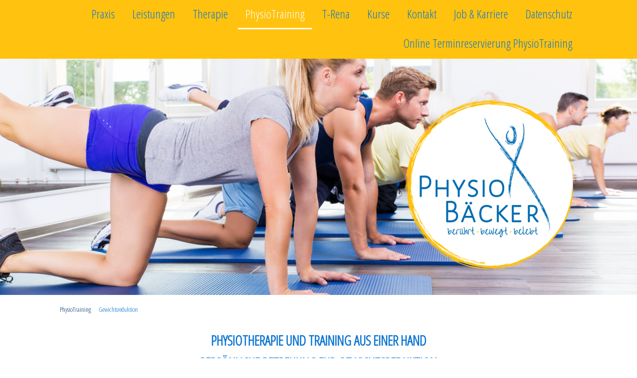

--- FILE ---
content_type: text/html; charset=UTF-8
request_url: https://www.physio-baecker.de/egym-physiotraining/gewichtsreduktion/
body_size: 11124
content:
<!DOCTYPE html>
<html lang="de-DE"><head>
    <meta charset="utf-8"/>
    <link rel="dns-prefetch preconnect" href="https://u.jimcdn.com/" crossorigin="anonymous"/>
<link rel="dns-prefetch preconnect" href="https://assets.jimstatic.com/" crossorigin="anonymous"/>
<link rel="dns-prefetch preconnect" href="https://image.jimcdn.com" crossorigin="anonymous"/>
<link rel="dns-prefetch preconnect" href="https://fonts.jimstatic.com" crossorigin="anonymous"/>
<meta name="viewport" content="width=device-width, initial-scale=1"/>
<meta http-equiv="X-UA-Compatible" content="IE=edge"/>
<meta name="description" content=""/>
<meta name="robots" content="index, follow, archive"/>
<meta property="st:section" content=""/>
<meta name="generator" content="Jimdo Creator"/>
<meta name="twitter:title" content="PHYSIOTHERAPIE UND TRAINING AUS EINER HAND"/>
<meta name="twitter:description" content="Problemzonen sorgen beim Blick in den Spiegel für Frust und ein unwohles Gefühl. Häufige Bereiche sind der Bauch, der Po, die Oberschenkel und die Brust. Die kritische Betrachtung des Körpers bei Männern und Frauen ist heutzutage allgegenwärtig. Zusätzlich verliert der Körper nach Erreichung des 30. Lebensjahres an Muskelmasse und die Fitness lässt spürbar nach, wenn nicht aktiv etwas dagegen unternommen wird. Die Auswirkungen machen sich nicht nur auf der Waage und im Spiegel bemerkbar, sondern auch, wenn schon nach kurzer Anstrengung – z.B. beim Treppensteigen oder einem kurzen Fußmarsch – die Puste ausgeht. Mit den Jahren nimmt das Gefühl der Schlappheit zu und die Belastbarkeit nimmt weiter ab. Das Unwohlsein steigt. Unsere gezielten Lösungen ermöglichen es, die Figur einfach und wirkungsvoll zu optimieren. Mit unseren innovativen Trainingsgeräten werden die typischen Problemzonen gezielt angegangen und so für eine sportliche und schlanke Figur an Armen, Beinen, Bauch und Po gesorgt. Neben der Bewegung spielt auch die Ernährung eine wichtige Rolle Stress und Zeitnot führen oftmals dazu, dass wir uns ungesund ernähren. Und selbst, wenn wir uns Mühe geben, auf eine bewusste Ernährung zu achten, werden uns ökologische und industrielle Grenzen gesetzt. In vielen Obst- und Gemüsearten finden sich heute 30-45% weniger Vitalstoffe als noch vor 30 Jahren und in nahezu allen industriell hergestellten Lebensmitteln findet sich heute raffinierter Zucker, in dem sich überhaupt keine Vitalstoffe befinden. Im Gegenteil: Um diesen Zucker zu verarbeiten, benötigt der Stoffwechsel Vitamine, die er dem Körper mit jedem Gramm Zucker entzieht. Ähnlich verhält es sich mit Natrium, also Salz, das ebenfalls in den meisten Lebensmitteln enthalten ist. Auch die Veränderung durch gezüchtete Getreidesorten wie Weizen, Gerste und Roggen tut unserer Ernährung nicht gut. Wir bei Physio Bäcker denken ganzheitlich und verbinden Training mit Ernährungscoaching speziell auf Ihre Bedürfnisse zugeschnitten. Lassen sie sich von unseren Physio- und Sporttherapeuten sowie unserem Ernährungscoach auf dem Weg zu Ihrem Wohlfühlgewicht beraten. Starten Sie jetzt Ihren Weg für eine sportliche und schlanke Figur! Begleitet durch unsere Physio- und Sporttherapeuten und unseren Ernährungscoach, denn wir sagen den Kilos den Kampf an!"/>
<meta name="twitter:card" content="summary_large_image"/>
<meta property="og:url" content="https://www.physio-baecker.de/egym-physiotraining/gewichtsreduktion/"/>
<meta property="og:title" content="PHYSIOTHERAPIE UND TRAINING AUS EINER HAND"/>
<meta property="og:description" content="Problemzonen sorgen beim Blick in den Spiegel für Frust und ein unwohles Gefühl. Häufige Bereiche sind der Bauch, der Po, die Oberschenkel und die Brust. Die kritische Betrachtung des Körpers bei Männern und Frauen ist heutzutage allgegenwärtig. Zusätzlich verliert der Körper nach Erreichung des 30. Lebensjahres an Muskelmasse und die Fitness lässt spürbar nach, wenn nicht aktiv etwas dagegen unternommen wird. Die Auswirkungen machen sich nicht nur auf der Waage und im Spiegel bemerkbar, sondern auch, wenn schon nach kurzer Anstrengung – z.B. beim Treppensteigen oder einem kurzen Fußmarsch – die Puste ausgeht. Mit den Jahren nimmt das Gefühl der Schlappheit zu und die Belastbarkeit nimmt weiter ab. Das Unwohlsein steigt. Unsere gezielten Lösungen ermöglichen es, die Figur einfach und wirkungsvoll zu optimieren. Mit unseren innovativen Trainingsgeräten werden die typischen Problemzonen gezielt angegangen und so für eine sportliche und schlanke Figur an Armen, Beinen, Bauch und Po gesorgt. Neben der Bewegung spielt auch die Ernährung eine wichtige Rolle Stress und Zeitnot führen oftmals dazu, dass wir uns ungesund ernähren. Und selbst, wenn wir uns Mühe geben, auf eine bewusste Ernährung zu achten, werden uns ökologische und industrielle Grenzen gesetzt. In vielen Obst- und Gemüsearten finden sich heute 30-45% weniger Vitalstoffe als noch vor 30 Jahren und in nahezu allen industriell hergestellten Lebensmitteln findet sich heute raffinierter Zucker, in dem sich überhaupt keine Vitalstoffe befinden. Im Gegenteil: Um diesen Zucker zu verarbeiten, benötigt der Stoffwechsel Vitamine, die er dem Körper mit jedem Gramm Zucker entzieht. Ähnlich verhält es sich mit Natrium, also Salz, das ebenfalls in den meisten Lebensmitteln enthalten ist. Auch die Veränderung durch gezüchtete Getreidesorten wie Weizen, Gerste und Roggen tut unserer Ernährung nicht gut. Wir bei Physio Bäcker denken ganzheitlich und verbinden Training mit Ernährungscoaching speziell auf Ihre Bedürfnisse zugeschnitten. Lassen sie sich von unseren Physio- und Sporttherapeuten sowie unserem Ernährungscoach auf dem Weg zu Ihrem Wohlfühlgewicht beraten. Starten Sie jetzt Ihren Weg für eine sportliche und schlanke Figur! Begleitet durch unsere Physio- und Sporttherapeuten und unseren Ernährungscoach, denn wir sagen den Kilos den Kampf an!"/>
<meta property="og:type" content="website"/>
<meta property="og:locale" content="de_DE"/>
<meta property="og:site_name" content="Physio Bäcker Harsefeld"/>
<meta name="twitter:image" content="https://image.jimcdn.com/cdn-cgi/image//app/cms/storage/image/path/s446bfde04cc935c1/backgroundarea/i457ea27b7d96291d/version/1535400799/image.jpg"/>
<meta property="og:image" content="https://image.jimcdn.com/cdn-cgi/image//app/cms/storage/image/path/s446bfde04cc935c1/backgroundarea/i457ea27b7d96291d/version/1535400799/image.jpg"/>
<meta property="og:image:width" content="2000"/>
<meta property="og:image:height" content="1500"/>
<meta property="og:image:secure_url" content="https://image.jimcdn.com/cdn-cgi/image//app/cms/storage/image/path/s446bfde04cc935c1/backgroundarea/i457ea27b7d96291d/version/1535400799/image.jpg"/><title>PHYSIOTHERAPIE UND TRAINING AUS EINER HAND - Physio Bäcker Harsefeld</title>
<link rel="icon" type="image/png" href="[data-uri]"/>
    
<link rel="canonical" href="https://www.physio-baecker.de/egym-physiotraining/gewichtsreduktion/"/>

        <script src="https://assets.jimstatic.com/ckies.js.7c38a5f4f8d944ade39b.js"></script>

        <script src="https://assets.jimstatic.com/cookieControl.js.b05bf5f4339fa83b8e79.js"></script>
    <script>window.CookieControlSet.setToNormal();</script>

    <style>html,body{margin:0}.hidden{display:none}.n{padding:5px}#cc-website-title a {text-decoration: none}.cc-m-image-align-1{text-align:left}.cc-m-image-align-2{text-align:right}.cc-m-image-align-3{text-align:center}</style>

        <link href="https://u.jimcdn.com/cms/o/s446bfde04cc935c1/layout/dm_99bde333a7d146d99b5517b9d3f6e9fc/css/layout.css?t=1621167174" rel="stylesheet" type="text/css" id="jimdo_layout_css"/>
<script>     /* <![CDATA[ */     /*!  loadCss [c]2014 @scottjehl, Filament Group, Inc.  Licensed MIT */     window.loadCSS = window.loadCss = function(e,n,t){var r,l=window.document,a=l.createElement("link");if(n)r=n;else{var i=(l.body||l.getElementsByTagName("head")[0]).childNodes;r=i[i.length-1]}var o=l.styleSheets;a.rel="stylesheet",a.href=e,a.media="only x",r.parentNode.insertBefore(a,n?r:r.nextSibling);var d=function(e){for(var n=a.href,t=o.length;t--;)if(o[t].href===n)return e.call(a);setTimeout(function(){d(e)})};return a.onloadcssdefined=d,d(function(){a.media=t||"all"}),a};     window.onloadCSS = function(n,o){n.onload=function(){n.onload=null,o&&o.call(n)},"isApplicationInstalled"in navigator&&"onloadcssdefined"in n&&n.onloadcssdefined(o)}     /* ]]> */ </script>     <script>
// <![CDATA[
onloadCSS(loadCss('https://assets.jimstatic.com/web.css.cba479cb7ca5b5a1cac2a1ff8a34b9db.css') , function() {
    this.id = 'jimdo_web_css';
});
// ]]>
</script>
<link href="https://assets.jimstatic.com/web.css.cba479cb7ca5b5a1cac2a1ff8a34b9db.css" rel="preload" as="style"/>
<noscript>
<link href="https://assets.jimstatic.com/web.css.cba479cb7ca5b5a1cac2a1ff8a34b9db.css" rel="stylesheet"/>
</noscript>
    <script>
    //<![CDATA[
        var jimdoData = {"isTestserver":false,"isLcJimdoCom":false,"isJimdoHelpCenter":false,"isProtectedPage":false,"cstok":"","cacheJsKey":"687d4257c2c92098cbc0bf07f1e92f3f3a650b8a","cacheCssKey":"687d4257c2c92098cbc0bf07f1e92f3f3a650b8a","cdnUrl":"https:\/\/assets.jimstatic.com\/","minUrl":"https:\/\/assets.jimstatic.com\/app\/cdn\/min\/file\/","authUrl":"https:\/\/a.jimdo.com\/","webPath":"https:\/\/www.physio-baecker.de\/","appUrl":"https:\/\/a.jimdo.com\/","cmsLanguage":"de_DE","isFreePackage":false,"mobile":false,"isDevkitTemplateUsed":true,"isTemplateResponsive":true,"websiteId":"s446bfde04cc935c1","pageId":1399647263,"packageId":2,"shop":{"deliveryTimeTexts":{"1":"1 - 3 Tage Lieferzeit","2":"3 - 5 Tage Lieferzeit","3":"5 - 8 Tage Lieferzeit"},"checkoutButtonText":"Zur Kasse","isReady":false,"currencyFormat":{"pattern":"#,##0.00 \u00a4","convertedPattern":"#,##0.00 $","symbols":{"GROUPING_SEPARATOR":".","DECIMAL_SEPARATOR":",","CURRENCY_SYMBOL":"\u20ac"}},"currencyLocale":"de_DE"},"tr":{"gmap":{"searchNotFound":"Die angegebene Adresse konnte nicht gefunden werden.","routeNotFound":"Die Anfahrtsroute konnte nicht berechnet werden. M\u00f6gliche Gr\u00fcnde: Die Startadresse ist zu ungenau oder zu weit von der Zieladresse entfernt."},"shop":{"checkoutSubmit":{"next":"N\u00e4chster Schritt","wait":"Bitte warten"},"paypalError":"Da ist leider etwas schiefgelaufen. Bitte versuche es erneut!","cartBar":"Zum Warenkorb","maintenance":"Dieser Shop ist vor\u00fcbergehend leider nicht erreichbar. Bitte probieren Sie es sp\u00e4ter noch einmal.","addToCartOverlay":{"productInsertedText":"Der Artikel wurde dem Warenkorb hinzugef\u00fcgt.","continueShoppingText":"Weiter einkaufen","reloadPageText":"neu laden"},"notReadyText":"Dieser Shop ist noch nicht vollst\u00e4ndig eingerichtet.","numLeftText":"Mehr als {:num} Exemplare dieses Artikels sind z.Z. leider nicht verf\u00fcgbar.","oneLeftText":"Es ist leider nur noch ein Exemplar dieses Artikels verf\u00fcgbar."},"common":{"timeout":"Es ist ein Fehler aufgetreten. Die von dir ausgew\u00e4hlte Aktion wurde abgebrochen. Bitte versuche es in ein paar Minuten erneut."},"form":{"badRequest":"Es ist ein Fehler aufgetreten: Die Eingaben konnten leider nicht \u00fcbermittelt werden. Bitte versuche es sp\u00e4ter noch einmal!"}},"jQuery":"jimdoGen002","isJimdoMobileApp":false,"bgConfig":{"id":48444163,"type":"slideshow","options":{"fixed":true,"speed":16},"images":[{"id":5160088763,"url":"https:\/\/image.jimcdn.com\/cdn-cgi\/image\/\/app\/cms\/storage\/image\/path\/s446bfde04cc935c1\/backgroundarea\/i457ea27b7d96291d\/version\/1535400799\/image.jpg","altText":""},{"id":5160088863,"url":"https:\/\/image.jimcdn.com\/cdn-cgi\/image\/\/app\/cms\/storage\/image\/path\/s446bfde04cc935c1\/backgroundarea\/i07aacc5000090479\/version\/1535401095\/image.jpg","altText":"","focalPointX":20.5859375,"focalPointY":4.737903225806451956714226980693638324737548828125},{"id":5160088963,"url":"https:\/\/image.jimcdn.com\/cdn-cgi\/image\/\/app\/cms\/storage\/image\/path\/s446bfde04cc935c1\/backgroundarea\/i7e01981bbe6c6f1a\/version\/1535401083\/image.jpg","altText":"","focalPointX":95.5859375,"focalPointY":37.8994360902255635892288410104811191558837890625},{"id":5161093663,"url":"https:\/\/image.jimcdn.com\/cdn-cgi\/image\/\/app\/cms\/storage\/image\/path\/s446bfde04cc935c1\/backgroundarea\/ib0c5f9830d2ff3fd\/version\/1535470809\/image.jpg","altText":"","focalPointX":48.0859375,"focalPointY":-0.4464285714285713968507707249955274164676666259765625}]},"bgFullscreen":null,"responsiveBreakpointLandscape":767,"responsiveBreakpointPortrait":480,"copyableHeadlineLinks":false,"tocGeneration":false,"googlemapsConsoleKey":false,"loggingForAnalytics":false,"loggingForPredefinedPages":false,"isFacebookPixelIdEnabled":false,"userAccountId":"f942012a-f5c8-484b-9f2a-48d51adf1eea"};
    // ]]>
</script>

     <script> (function(window) { 'use strict'; var regBuff = window.__regModuleBuffer = []; var regModuleBuffer = function() { var args = [].slice.call(arguments); regBuff.push(args); }; if (!window.regModule) { window.regModule = regModuleBuffer; } })(window); </script>
    <script src="https://assets.jimstatic.com/web.js.24f3cfbc36a645673411.js" async="true"></script>
    <script src="https://assets.jimstatic.com/at.js.62588d64be2115a866ce.js"></script>
<meta name="google-site-verification" content="8HQY01W4PkrGIemDCRrxhL-l3H4dZdjsk7Lrf1rbqU8"/>
    
</head>

<body class="body cc-page j-m-gallery-styles j-m-video-styles j-m-hr-styles j-m-header-styles j-m-text-styles j-m-emotionheader-styles j-m-htmlCode-styles j-m-rss-styles j-m-form-styles-disabled j-m-table-styles j-m-textWithImage-styles j-m-downloadDocument-styles j-m-imageSubtitle-styles j-m-flickr-styles j-m-googlemaps-styles j-m-blogSelection-styles-disabled j-m-comment-styles-disabled j-m-jimdo-styles j-m-profile-styles j-m-guestbook-styles j-m-promotion-styles j-m-twitter-styles j-m-hgrid-styles j-m-shoppingcart-styles j-m-catalog-styles j-m-product-styles-disabled j-m-facebook-styles j-m-sharebuttons-styles j-m-formnew-styles-disabled j-m-callToAction-styles j-m-turbo-styles j-m-spacing-styles j-m-googleplus-styles j-m-dummy-styles j-m-search-styles j-m-booking-styles j-m-socialprofiles-styles j-footer-styles cc-pagemode-default cc-content-parent" id="page-1399647263">

<div id="cc-inner" class="cc-content-parent">
<input type="checkbox" id="jtpl-navigation__checkbox" class="jtpl-navigation__checkbox"/><!-- _main.sass --><div class="jtpl-main cc-content-parent">

    <!-- _background-area.sass -->
    <div class="jtpl-background-area" background-area="fullscreen"></div>
    <!-- END _background-area.sass -->

    <!-- _navigation.sass -->
    <div class="jtpl-navigation navigation-colors navigation-alignment">
      <label for="jtpl-navigation__checkbox" class="jtpl-navigation__label">
        <span class="jtpl-navigation__borders navigation-colors__menu-icon"></span>
      </label>
      <nav class="jtpl-navigation__inner" data-dropdown="true"><div data-container="navigation"><div class="j-nav-variant-nested"><ul class="cc-nav-level-0 j-nav-level-0"><li id="cc-nav-view-1353031563" class="jmd-nav__list-item-0 j-nav-has-children"><a href="/" data-link-title="Praxis">Praxis</a><span data-navi-toggle="cc-nav-view-1353031563" class="jmd-nav__toggle-button"></span><ul class="cc-nav-level-1 j-nav-level-1"><li id="cc-nav-view-1353041963" class="jmd-nav__list-item-1"><a href="/praxis/praxisteam/" data-link-title="Praxisteam">Praxisteam</a></li></ul></li><li id="cc-nav-view-1353031663" class="jmd-nav__list-item-0"><a href="/leistungen/" data-link-title="Leistungen">Leistungen</a></li><li id="cc-nav-view-1399907763" class="jmd-nav__list-item-0"><a href="/therapie/" data-link-title="Therapie">Therapie</a></li><li id="cc-nav-view-1359601963" class="jmd-nav__list-item-0 j-nav-has-children cc-nav-parent j-nav-parent jmd-nav__item--parent"><a href="/egym-physiotraining/" data-link-title="PhysioTraining">PhysioTraining</a><span data-navi-toggle="cc-nav-view-1359601963" class="jmd-nav__toggle-button"></span><ul class="cc-nav-level-1 j-nav-level-1"><li id="cc-nav-view-1399647063" class="jmd-nav__list-item-1"><a href="/egym-physiotraining/gesunder-rücken/" data-link-title="Gesunder Rücken">Gesunder Rücken</a></li><li id="cc-nav-view-1397101163" class="jmd-nav__list-item-1"><a href="/egym-physiotraining/schmerzfrei-bewegen/" data-link-title="Schmerzfrei bewegen">Schmerzfrei bewegen</a></li><li id="cc-nav-view-1399647163" class="jmd-nav__list-item-1"><a href="/egym-physiotraining/starkes-herz/" data-link-title="Starkes Herz">Starkes Herz</a></li><li id="cc-nav-view-1400118863" class="jmd-nav__list-item-1"><a href="/egym-physiotraining/diabetes-training/" data-link-title="Diabetes Training">Diabetes Training</a></li><li id="cc-nav-view-1399647263" class="jmd-nav__list-item-1 cc-nav-current j-nav-current jmd-nav__item--current"><a href="/egym-physiotraining/gewichtsreduktion/" data-link-title="Gewichtsreduktion" class="cc-nav-current j-nav-current jmd-nav__link--current">Gewichtsreduktion</a></li><li id="cc-nav-view-1399647363" class="jmd-nav__list-item-1"><a href="/egym-physiotraining/klares-hautbild/" data-link-title="Klares Hautbild">Klares Hautbild</a></li></ul></li><li id="cc-nav-view-1365058063" class="jmd-nav__list-item-0"><a href="/t-rena/" data-link-title="T-Rena">T-Rena</a></li><li id="cc-nav-view-1353031763" class="jmd-nav__list-item-0"><a href="/kurse/" data-link-title="Kurse">Kurse</a></li><li id="cc-nav-view-1353031863" class="jmd-nav__list-item-0"><a href="/kontakt/" data-link-title="Kontakt">Kontakt</a></li><li id="cc-nav-view-1369531363" class="jmd-nav__list-item-0"><a href="/job-karriere/" data-link-title="Job &amp; Karriere">Job &amp; Karriere</a></li><li id="cc-nav-view-1357984463" class="jmd-nav__list-item-0"><a href="/datenschutz/" data-link-title="Datenschutz">Datenschutz</a></li><li id="cc-nav-view-1400175263" class="jmd-nav__list-item-0 j-nav-has-children"><a href="/online-terminreservierung-physiotraining/" data-link-title="Online Terminreservierung PhysioTraining">Online Terminreservierung PhysioTraining</a><span data-navi-toggle="cc-nav-view-1400175263" class="jmd-nav__toggle-button"></span><ul class="cc-nav-level-1 j-nav-level-1"><li id="cc-nav-view-1404949863" class="jmd-nav__list-item-1"><a href="/online-terminreservierung-physiotraining/stornierung-termin-gerätetraining/" data-link-title="Stornierung Termin Gerätetraining">Stornierung Termin Gerätetraining</a></li></ul></li></ul></div></div>
      </nav>
</div>
    <!-- END _navigation.sass -->

    <!-- _header.sass -->
    <div class="jtpl-header" background-area="stripe" background-area-default="">
      <div class="jtpl-header__inner">
        <div class="jtpl-title navigation-alignment">
          
        </div>
        <div class="jtpl-logo">
          <div id="cc-website-logo" class="cc-single-module-element"><div id="cc-m-7786277963" class="j-module n j-imageSubtitle"><div class="cc-m-image-container"><figure class="cc-imagewrapper cc-m-image-align-2">
<a href="https://www.physio-baecker.de/" target="_self"><img srcset="https://image.jimcdn.com/cdn-cgi/image/width=320%2Cheight=10000%2Cfit=contain%2Cformat=png%2C/app/cms/storage/image/path/s446bfde04cc935c1/image/i2a8bc106bfbe3d60/version/1531929047/image.png 320w, https://image.jimcdn.com/cdn-cgi/image/width=350%2Cheight=10000%2Cfit=contain%2Cformat=png%2C/app/cms/storage/image/path/s446bfde04cc935c1/image/i2a8bc106bfbe3d60/version/1531929047/image.png 350w, https://image.jimcdn.com/cdn-cgi/image//app/cms/storage/image/path/s446bfde04cc935c1/image/i2a8bc106bfbe3d60/version/1531929047/image.png 400w" sizes="(min-width: 350px) 350px, 100vw" id="cc-m-imagesubtitle-image-7786277963" src="https://image.jimcdn.com/cdn-cgi/image/width=350%2Cheight=10000%2Cfit=contain%2Cformat=png%2C/app/cms/storage/image/path/s446bfde04cc935c1/image/i2a8bc106bfbe3d60/version/1531929047/image.png" alt="Physio Bäcker Harsefeld" class="" data-src-width="400" data-src-height="400" data-src="https://image.jimcdn.com/cdn-cgi/image/width=350%2Cheight=10000%2Cfit=contain%2Cformat=png%2C/app/cms/storage/image/path/s446bfde04cc935c1/image/i2a8bc106bfbe3d60/version/1531929047/image.png" data-image-id="5130818363"/></a>    

</figure>
</div>
<div class="cc-clear"></div>
<script id="cc-m-reg-7786277963">// <![CDATA[

    window.regModule("module_imageSubtitle", {"data":{"imageExists":true,"hyperlink":"","hyperlink_target":"","hyperlinkAsString":"","pinterest":"0","id":7786277963,"widthEqualsContent":"0","resizeWidth":"350","resizeHeight":350},"id":7786277963});
// ]]>
</script></div></div>
        </div>
      </div>
    </div>
    <!-- END _header.sass -->

    <!-- _section.sass -->
    <div class="jtpl-section cc-content-parent">

      <div class="jtpl-content content-options cc-content-parent">
        <div class="jtpl-content__inner content-padding cc-content-parent">
          <div class="jtpl-breadcrumb breadcrumb-options">
            <div data-container="navigation"><div class="j-nav-variant-breadcrumb"><ol itemscope="true" itemtype="http://schema.org/BreadcrumbList"><li itemscope="true" itemprop="itemListElement" itemtype="http://schema.org/ListItem"><a href="/egym-physiotraining/" data-link-title="PhysioTraining" itemprop="item"><span itemprop="name">PhysioTraining</span></a><meta itemprop="position" content="1"/></li><li itemscope="true" itemprop="itemListElement" itemtype="http://schema.org/ListItem" class="cc-nav-current j-nav-current"><a href="/egym-physiotraining/gewichtsreduktion/" data-link-title="Gewichtsreduktion" itemprop="item" class="cc-nav-current j-nav-current"><span itemprop="name">Gewichtsreduktion</span></a><meta itemprop="position" content="2"/></li></ol></div></div>
          </div>
          <div id="content_area" data-container="content"><div id="content_start"></div>
        
        <div id="cc-matrix-2111987663"><div id="cc-m-8294781263" class="j-module n j-header "><h2 class="" id="cc-m-header-8294781263">PHYSIOTHERAPIE UND TRAINING AUS EINER HAND</h2></div><div id="cc-m-8285367563" class="j-module n j-header "><h2 class="" id="cc-m-header-8285367563">PERSÖNLICHE BETREUUNG ZUR GEWICHTSREDUKTION</h2></div><div id="cc-m-8285367763" class="j-module n j-text "><p>
     
</p>

<p>
    Problemzonen sorgen beim Blick in den Spiegel für Frust und ein unwohles Gefühl. Häufige Bereiche sind der Bauch, der Po, die Oberschenkel und die Brust. Die kritische Betrachtung des Körpers bei
    Männern und Frauen ist heutzutage allgegenwärtig. Zusätzlich verliert der Körper nach Erreichung des 30. Lebensjahres an Muskelmasse und die Fitness lässt spürbar nach, wenn nicht aktiv etwas
    dagegen unternommen wird. Die Auswirkungen machen sich nicht nur auf der Waage und im Spiegel bemerkbar, sondern auch, wenn schon nach kurzer Anstrengung – z.B. beim Treppensteigen oder einem
    kurzen Fußmarsch – die Puste ausgeht. Mit den Jahren nimmt das Gefühl der Schlappheit zu und die Belastbarkeit nimmt weiter ab. Das Unwohlsein steigt.
</p>

<p>
    Unsere gezielten Lösungen ermöglichen es, die Figur einfach und wirkungsvoll zu optimieren. Mit unseren innovativen Trainingsgeräten werden die typischen Problemzonen gezielt angegangen und so
    für eine sportliche und schlanke Figur an Armen, Beinen, Bauch und Po gesorgt.
</p>

<p>
     
</p>

<p>
    <span style="color: #0d77d3; font-size: 28px;">Neben der Bewegung spielt auch die Ernährung eine wichtige Rolle</span>
</p>

<p>
    Stress und Zeitnot führen oftmals dazu, dass wir uns ungesund ernähren. Und selbst, wenn wir uns Mühe geben, auf eine bewusste Ernährung zu achten, werden uns ökologische und industrielle Grenzen
    gesetzt.
</p>

<p>
    In vielen Obst- und Gemüsearten finden sich heute 30-45% weniger Vitalstoffe als noch vor 30 Jahren und in nahezu allen industriell hergestellten Lebensmitteln findet sich heute raffinierter
    Zucker, in dem sich überhaupt keine Vitalstoffe befinden. Im Gegenteil: Um diesen Zucker zu verarbeiten, benötigt der Stoffwechsel Vitamine, die er dem Körper mit jedem Gramm Zucker entzieht.
    Ähnlich verhält es sich mit Natrium, also Salz, das ebenfalls in den meisten Lebensmitteln enthalten ist. Auch die Veränderung durch gezüchtete Getreidesorten wie Weizen, Gerste und
    Roggen tut unserer Ernährung nicht gut.
</p>

<p>
    Wir bei Physio Bäcker denken ganzheitlich und verbinden Training mit Ernährungscoaching speziell auf Ihre Bedürfnisse zugeschnitten.
</p>

<p>
    Lassen sie sich von unseren Physio- und Sporttherapeuten sowie unserem Ernährungscoach auf dem Weg zu Ihrem Wohlfühlgewicht beraten.
</p>

<p>
     
</p>

<p style="text-align: center;">
    <span style="font-size: 28px;"><span style="font-weight: 700 !important;"><span style="color: #0d77d3;">Starten Sie jetzt Ihren Weg für eine sportliche und schlanke Figur!</span></span></span>
</p>

<p style="text-align: center;">
    <span style="color: #0d77d3;">Begleitet durch unsere Physio- und Sporttherapeuten und unseren Ernährungscoach, denn wir sagen den Kilos den Kampf an!</span>
</p></div><div id="cc-m-8285369963" class="j-module n j-callToAction "><div class="j-calltoaction-wrapper j-calltoaction-align-1">
    <a class="j-calltoaction-link j-calltoaction-link-style-3" data-action="button" href="/kontakt/" data-title="Jetzt Termin vereinbaren!">
        Jetzt Termin vereinbaren!    </a>
</div>
</div></div>
        
        </div>
        </div>
      </div>

      <div class="jtpl-sidebar sidebar-options">
        <div class="jtpl-sidebar__inner">
          <div data-container="sidebar"><div id="cc-matrix-1933157563"><div id="cc-m-7666697063" class="j-module n j-hgrid ">    <div class="cc-m-hgrid-column" style="width: 49%;">
        <div id="cc-matrix-1933157863"><div id="cc-m-7844945463" class="j-module n j-text "><p>
    Physio Bäcker
</p>

<p>
    Hohenfelde 12
</p>

<p>
    D-21698 Harsefeld
</p>

<p>
    Tel.: +49 (0)4164 68 59  
</p></div><div id="cc-m-8545753863" class="j-module n j-text "><p>
     
</p>

<p>
    Unser Trainerteam ist erreichbar unter: +49 (0)4164 85 99 367
</p></div></div>    </div>
            <div class="cc-m-hgrid-separator" data-display="cms-only"><div></div></div>
        <div class="cc-m-hgrid-column last" style="width: 49%;">
        <div id="cc-matrix-2116731063"></div>    </div>
    
<div class="cc-m-hgrid-overlay" data-display="cms-only"></div>

<br class="cc-clear"/>

</div></div></div>
        </div>
      </div>

      <div class="jtpl-footer footer-options">
        <div class="jtpl-footer__inner">
          <div id="contentfooter" data-container="footer">

    
    <div class="j-meta-links">
        <a href="/about/">Impressum</a> | <a id="cookie-policy" href="javascript:window.CookieControl.showCookieSettings();">Cookie-Richtlinie</a>    </div>

    <div class="j-admin-links">
            
    <span class="loggedout">
        <a rel="nofollow" id="login" href="/login">Anmelden</a>
    </span>

<span class="loggedin">
    <a rel="nofollow" id="logout" target="_top" href="https://cms.e.jimdo.com/app/cms/logout.php">
        Abmelden    </a>
    |
    <a rel="nofollow" id="edit" target="_top" href="https://a.jimdo.com/app/auth/signin/jumpcms/?page=1399647263">Bearbeiten</a>
</span>
        </div>

    
</div>

        </div>
      </div>
    </div>
    <!-- END _section.sass -->

    <!-- _cart.sass -->
    <div class="jtpl-cart">
      
    </div>
    <!-- END _cart.sass -->

  </div>
  <!-- END _main.sass -->

</div>
    <ul class="cc-FloatingButtonBarContainer cc-FloatingButtonBarContainer-right hidden">

                    <!-- scroll to top button -->
            <li class="cc-FloatingButtonBarContainer-button-scroll">
                <a href="javascript:void(0);" title="Nach oben scrollen">
                    <span>Nach oben scrollen</span>
                </a>
            </li>
            <script>// <![CDATA[

    window.regModule("common_scrolltotop", []);
// ]]>
</script>    </ul>
    <script type="text/javascript">
//<![CDATA[
addAutomatedTracking('creator.website', track_anon);
//]]>
</script>
    
<div id="loginbox" class="hidden">

    <div id="loginbox-header">

    <a class="cc-close" title="Dieses Element zuklappen" href="#">zuklappen</a>

    <div class="c"></div>

</div>

<div id="loginbox-content">

        <div id="resendpw"></div>

        <div id="loginboxOuter"></div>
    </div>
</div>
<div id="loginbox-darklayer" class="hidden"></div>
<script>// <![CDATA[

    window.regModule("web_login", {"url":"https:\/\/www.physio-baecker.de\/","pageId":1399647263});
// ]]>
</script>


<div class="cc-individual-cookie-settings" id="cc-individual-cookie-settings" style="display: none" data-nosnippet="true">

</div>
<script>// <![CDATA[

    window.regModule("web_individualCookieSettings", {"categories":[{"type":"NECESSARY","name":"Unbedingt erforderlich","description":"Unbedingt erforderliche Cookies erm\u00f6glichen grundlegende Funktionen und sind f\u00fcr die einwandfreie Funktion der Website erforderlich. Daher kann man sie nicht deaktivieren. Diese Art von Cookies wird ausschlie\u00dflich von dem Betreiber der Website verwendet (First-Party-Cookie) und s\u00e4mtliche Informationen, die in den Cookies gespeichert sind, werden nur an diese Website gesendet.","required":true,"cookies":[{"key":"cookielaw","name":"cookielaw","description":"Cookielaw\n\nDieses Cookie zeigt das Cookie-Banner an und speichert die Cookie-Einstellungen des Besuchers.\n\nAnbieter:\nJimdo GmbH, Stresemannstrasse 375, 22761 Hamburg, Deutschland.\n\nCookie-Name: ckies_cookielaw\nCookie-Laufzeit: 1 Jahr\n\nDatenschutzerkl\u00e4rung:\nhttps:\/\/www.jimdo.com\/de\/info\/datenschutzerklaerung\/ ","required":true},{"key":"control-cookies-wildcard","name":"ckies_*","description":"Jimdo Control Cookies\n\nSteuerungs-Cookies zur Aktivierung der vom Website-Besucher ausgew\u00e4hlten Dienste\/Cookies und zur Speicherung der entsprechenden Cookie-Einstellungen. \n\nAnbieter:\nJimdo GmbH, Stresemannstra\u00dfe 375, 22761 Hamburg, Deutschland.\n\nCookie-Namen: ckies_*, ckies_postfinance, ckies_stripe, ckies_powr, ckies_google, ckies_cookielaw, ckies_ga, ckies_jimdo_analytics, ckies_fb_analytics, ckies_fr\n\nCookie-Laufzeit: 1 Jahr\n\nDatenschutzerkl\u00e4rung:\nhttps:\/\/www.jimdo.com\/de\/info\/datenschutzerklaerung\/ ","required":true}]},{"type":"FUNCTIONAL","name":"Funktionell","description":"Funktionelle Cookies erm\u00f6glichen dieser Website, bestimmte Funktionen zur Verf\u00fcgung zu stellen und Informationen zu speichern, die vom Nutzer eingegeben wurden \u2013 beispielsweise bereits registrierte Namen oder die Sprachauswahl. Damit werden verbesserte und personalisierte Funktionen gew\u00e4hrleistet.","required":false,"cookies":[{"key":"powr-v2","name":"powr","description":"POWr.io Cookies\n\nDiese Cookies registrieren anonyme, statistische Daten \u00fcber das Verhalten des Besuchers dieser Website und sind verantwortlich f\u00fcr die Gew\u00e4hrleistung der Funktionalit\u00e4t bestimmter Widgets, die auf dieser Website eingesetzt werden. Sie werden ausschlie\u00dflich f\u00fcr interne Analysen durch den Webseitenbetreiber verwendet z. B. f\u00fcr den Besucherz\u00e4hler.\n\nAnbieter:\nPowr.io, POWr HQ, 340 Pine Street, San Francisco, California 94104, USA.\n\nCookie Namen und Laufzeiten:\nahoy_unique_[unique id] (Laufzeit: Sitzung), POWR_PRODUCTION  (Laufzeit: Sitzung),  ahoy_visitor  (Laufzeit: 2 Jahre),   ahoy_visit  (Laufzeit: 1 Tag), src (Laufzeit: 30 Tage) Security, _gid Persistent (Laufzeit: 1 Tag), NID (Domain: google.com, Laufzeit: 180 Tage), 1P_JAR (Domain: google.com, Laufzeit: 30 Tage), DV (Domain: google.com, Laufzeit: 2 Stunden), SIDCC (Domain: google.com, Laufzeit: 1 Jahre), SID (Domain: google.com, Laufzeit: 2 Jahre), HSID (Domain: google.com, Laufzeit: 2 Jahre), SEARCH_SAMESITE (Domain: google.com, Laufzeit: 6 Monate), __cfduid (Domain: powrcdn.com, Laufzeit: 30 Tage).\n\nCookie-Richtlinie:\nhttps:\/\/www.powr.io\/privacy \n\nDatenschutzerkl\u00e4rung:\nhttps:\/\/www.powr.io\/privacy ","required":false},{"key":"google_maps","name":"Google Maps","description":"Die Aktivierung und Speicherung dieser Einstellung schaltet die Anzeige der Google Maps frei. \nAnbieter: Google LLC, 1600 Amphitheatre Parkway, Mountain View, CA 94043, USA oder Google Ireland Limited, Gordon House, Barrow Street, Dublin 4, Irland, wenn Sie in der EU ans\u00e4ssig sind.\nCookie Name und Laufzeit: google_maps ( Laufzeit: 1 Jahr)\nCookie Richtlinie: https:\/\/policies.google.com\/technologies\/cookies\nDatenschutzerkl\u00e4rung: https:\/\/policies.google.com\/privacy\n","required":false}]},{"type":"PERFORMANCE","name":"Performance","description":"Die Performance-Cookies sammeln Informationen dar\u00fcber, wie diese Website genutzt wird. Der Betreiber der Website nutzt diese Cookies um die Attraktivit\u00e4t, den Inhalt und die Funktionalit\u00e4t der Website zu verbessern.","required":false,"cookies":[]},{"type":"MARKETING","name":"Marketing \/ Third Party","description":"Marketing- \/ Third Party-Cookies stammen unter anderem von externen Werbeunternehmen und werden verwendet, um Informationen \u00fcber die vom Nutzer besuchten Websites zu sammeln, um z. B. zielgruppenorientierte Werbung f\u00fcr den Benutzer zu erstellen.","required":false,"cookies":[{"key":"powr_marketing","name":"powr_marketing","description":"POWr.io Cookies \n \nDiese Cookies sammeln zu Analysezwecken anonymisierte Informationen dar\u00fcber, wie Nutzer diese Website verwenden. \n\nAnbieter:\nPowr.io, POWr HQ, 340 Pine Street, San Francisco, California 94104, USA.  \n \nCookie-Namen und Laufzeiten: \n__Secure-3PAPISID (Domain: google.com, Laufzeit: 2 Jahre), SAPISID (Domain: google.com, Laufzeit: 2 Jahre), APISID (Domain: google.com, Laufzeit: 2 Jahre), SSID (Domain: google.com, Laufzeit: 2 Jahre), __Secure-3PSID (Domain: google.com, Laufzeit: 2 Jahre), CC (Domain:google.com, Laufzeit: 1 Jahr), ANID (Domain: google.com, Laufzeit: 10 Jahre), OTZ (Domain:google.com, Laufzeit: 1 Monat).\n \nCookie-Richtlinie: \nhttps:\/\/www.powr.io\/privacy \n \nDatenschutzerkl\u00e4rung: \nhttps:\/\/www.powr.io\/privacy \n","required":false}]}],"pagesWithoutCookieSettings":["\/about\/","\/j\/privacy"],"cookieSettingsHtmlUrl":"\/app\/module\/cookiesettings\/getcookiesettingshtml"});
// ]]>
</script>

</body>
</html>
